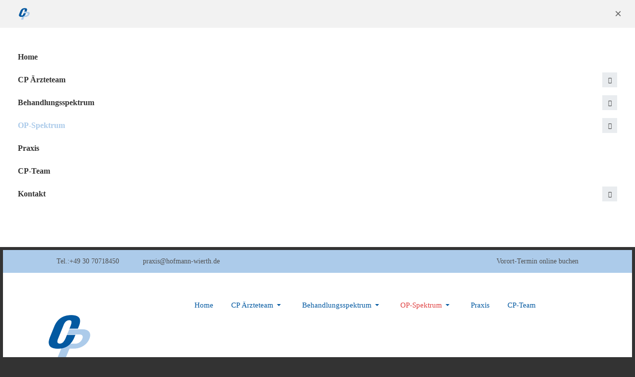

--- FILE ---
content_type: text/html; charset=utf-8
request_url: https://dev.hofmann-wierth.de/index.php/op-spektrum/krampfadern.html
body_size: 7521
content:
<!DOCTYPE html>
<html xmlns="http://www.w3.org/1999/xhtml" class="j5" xml:lang="de-de" lang="de-de" dir="ltr">

<head>
  <meta name="google-site-verification" content="hTlm3z2YBJipLka333IuBabpa8gDgcIvBdp33d_aRV8" />
  <meta charset="utf-8">
	<meta name="title" content="Krampfadern">
	<meta name="author" content="Jürgen Török">
	<meta name="description" content="u. a. Operationen, modernes BehandlungskonzeptVolkskrankheit Krampfadern (Varizen)Krampfadern zählen zu den häufigsten Leiden der Bevölkerung, und zurecht stellen sie daher eine Volkskrankheit dar. Diese Erkrankung...">
	<meta name="generator" content="MYOB">
	<title>Krampfadern –  Chirurgische - Unfallchirurgische D-Arzt Praxis Drs. Hofmann &amp; Wierth</title>
	<link href="/images/CP/CP-Logo-mobil.png" rel="shortcut icon" type="image/vnd.microsoft.icon">
<link href="/plugins/system/t4/themes/base/vendors/font-awesome5/css/all.min.css?1a9525" rel="stylesheet">
	<link href="/templates/ja_phio/js/owl-carousel/owl.carousel.min.css?1a9525" rel="stylesheet">
	<link href="/templates/ja_phio/js/aos/style.css?1a9525" rel="stylesheet">
	<link href="/media/vendor/joomla-custom-elements/css/joomla-alert.min.css?0.4.1" rel="stylesheet">
	<link href="/media/plg_system_jcemediabox/css/jcemediabox.min.css?7d30aa8b30a57b85d658fcd54426884a" rel="stylesheet">
	<link href="/media/plg_system_jcepro/site/css/content.min.css?86aa0286b6232c4a5b58f892ce080277" rel="stylesheet">
	<link href="/plugins/system/t4/themes/base/vendors/js-offcanvas/_css/js-offcanvas.css" rel="stylesheet">
	<link href="/media/mod_osmod/leaflet/leaflet.css" rel="stylesheet">
	<link href="/templates/ja_phio/css/template.css?3b8abcfd37aeab855d257f4e4a0280ba" rel="stylesheet">
	<link href="/media/t4/css/9.css?7c7cf853248f5d170a2f396493d22dbe" rel="stylesheet">
	<link href="/templates/ja_phio/local/css/custom.css?8e57301d5124f1678eec971917996fad" rel="stylesheet">
	<style>#map177{    height:325px;}.leaflet-control-attribution a{    color: inherit !important;    font-weight: normal !important;}</style>
<script src="/media/vendor/jquery/js/jquery.min.js?3.7.1"></script>
	<script src="/templates/ja_phio/js/isotope.pkgd.min.js?1a9525"></script>
	<script src="/media/legacy/js/jquery-noconflict.min.js?504da4"></script>
	<script src="/media/vendor/jquery-migrate/js/jquery-migrate.min.js?3.5.2"></script>
	<script src="/templates/ja_phio/js/owl-carousel/owl.carousel.min.js?1a9525"></script>
	<script src="/templates/ja_phio/js/aos/script.js?1a9525"></script>
	<script src="/templates/ja_phio/js/imagesloaded.pkgd.min.js?1a9525"></script>
	<script src="/templates/ja_phio/js/html5lightbox/html5lightbox.js?1a9525"></script>
	<script type="application/json" class="joomla-script-options new">{"joomla.jtext":{"ERROR":"Fehler","MESSAGE":"Nachricht","NOTICE":"Hinweis","WARNING":"Warnung","JCLOSE":"Schließen","JOK":"OK","JOPEN":"Öffnen"},"system.paths":{"root":"","rootFull":"https:\/\/dev.hofmann-wierth.de\/","base":"","baseFull":"https:\/\/dev.hofmann-wierth.de\/"},"csrf.token":"06312e24b0547c9f8a900824e94ea5c8"}</script>
	<script src="/media/system/js/core.min.js?a3d8f8"></script>
	<script src="/media/system/js/messages.min.js?9a4811" type="module"></script>
	<script src="/media/vendor/bootstrap/js/dropdown.min.js?5.3.8" type="module"></script>
	<script src="/media/vendor/bootstrap/js/collapse.min.js?5.3.8" type="module"></script>
	<script src="/media/t4/optimize/js/d9462c97a07dc16d827bdf0cc6e744af.js?79f79330d4b3903296f90598e47bf322"></script>
	<script type="application/ld+json">{"@context":"https://schema.org","@graph":[{"@type":"Organization","@id":"https://dev.hofmann-wierth.de/#/schema/Organization/base","name":" Chirurgische - Unfallchirurgische D-Arzt Praxis Drs. Hofmann & Wierth","url":"https://dev.hofmann-wierth.de/"},{"@type":"WebSite","@id":"https://dev.hofmann-wierth.de/#/schema/WebSite/base","url":"https://dev.hofmann-wierth.de/","name":" Chirurgische - Unfallchirurgische D-Arzt Praxis Drs. Hofmann & Wierth","publisher":{"@id":"https://dev.hofmann-wierth.de/#/schema/Organization/base"}},{"@type":"WebPage","@id":"https://dev.hofmann-wierth.de/#/schema/WebPage/base","url":"https://dev.hofmann-wierth.de/index.php/op-spektrum/krampfadern.html","name":"Krampfadern –  Chirurgische - Unfallchirurgische D-Arzt Praxis Drs. Hofmann & Wierth","description":"u. a. Operationen, modernes BehandlungskonzeptVolkskrankheit Krampfadern (Varizen)Krampfadern zählen zu den häufigsten Leiden der Bevölkerung, und zurecht stellen sie daher eine Volkskrankheit dar. Diese Erkrankung...","isPartOf":{"@id":"https://dev.hofmann-wierth.de/#/schema/WebSite/base"},"about":{"@id":"https://dev.hofmann-wierth.de/#/schema/Organization/base"},"inLanguage":"de-DE"}]}</script>
	<script>jQuery(document).ready(function(){WfMediabox.init({"base":"\/","theme":"standard","width":"","height":"","lightbox":0,"shadowbox":0,"icons":1,"overlay":1,"overlay_opacity":0,"overlay_color":"","transition_speed":500,"close":2,"labels":{"close":"Close","next":"Next","previous":"Previous","cancel":"Cancel","numbers":"{{numbers}}","numbers_count":"{{current}} of {{total}}","download":"Download"},"swipe":true,"expand_on_click":true});});</script>
	<meta property="og:title" content="Krampfadern" />
	<meta property="og:description" content="u. a. Operationen, modernes BehandlungskonzeptVolkskrankheit Krampfadern (Varizen)Krampfadern zählen zu den häufigsten Leiden der Bevölkerung, und zurecht stellen sie daher eine Volkskrankheit dar. Diese Erkrankung..." />
	<meta property="og:url" content="https://hofmann-wierth.de/index.php/op-spektrum/krampfadern.html" />
	<meta property="twitter:title" content="Krampfadern" />
	<meta property="twitter:description" content="u. a. Operationen, modernes BehandlungskonzeptVolkskrankheit Krampfadern (Varizen)Krampfadern zählen zu den häufigsten Leiden der Bevölkerung, und zurecht stellen sie daher eine Volkskrankheit dar. Diese Erkrankung..." />
	<meta property="twitter:url" content="https://hofmann-wierth.de/index.php/op-spektrum/krampfadern.html" />


  <meta name="viewport"  content="width=device-width, initial-scale=1, maximum-scale=1, user-scalable=yes"/>
  <style>
    @-webkit-viewport   { width: device-width; }
    @-moz-viewport      { width: device-width; }
    @-ms-viewport       { width: device-width; }
    @-o-viewport        { width: device-width; }
    @viewport           { width: device-width; }
  </style>
  <meta name="HandheldFriendly" content="true"/>
  <meta name="apple-mobile-web-app-capable" content="YES"/>
  <!-- //META FOR IOS & HANDHELD -->
  
</head>

<body class="site-default navigation-default theme-default layout-default nav-breakpoint-lg navigation-hide com_content view-article item-237 loaded-bs5" data-jver="5">
  
  <div class="t4-offcanvas" data-offcanvas-options='{"modifiers":"right,push"}' id="off-canvas-right-push" role="complementary" style="display:none;">
	<div class="t4-off-canvas-header">
	 		  <a href="https://dev.hofmann-wierth.de/" title="Chirurgische - Unfallchirurgische D-Arzt Praxis  ">
	  	    	      <img class="logo-img-sm d-block d-sm-none" src="/images/CP/CP-Logo-mobil.png" alt="Chirurgische - Unfallchirurgische D-Arzt Praxis  ">
	    	  	
	    	      <img class="logo-img d-none d-sm-block" src="/images/CP/CP-Logo.png" alt="Chirurgische - Unfallchirurgische D-Arzt Praxis  ">
	    
	  	  </a>
	  		<button type="button" class="close js-offcanvas-close" data-bs-dismiss="modal" aria-hidden="true">×</button>
	</div>

	<div class="t4-off-canvas-body menu-item-drill" data-effect="drill">
		<div class="t4-module module " id="Mod130"><div class="module-inner"><div class="module-ct"><nav class="navbar">
<ul  class="nav navbar-nav ">
<li class="nav-item item-101 default"><a href="/index.php" itemprop="url" class="nav-link"><span itemprop="name"><span class="menu-item-title">Home</span></span></a></li><li class="nav-item item-208 deeper dropdown parent" data-level=1><a href="/index.php/cp-aerzteteam.html" itemprop="url" class="nav-link dropdown-toggle" role="button" aria-haspopup="true" aria-expanded="false" data-bs-toggle="dropdown"><span itemprop="name"><span class="menu-item-title">CP Ärzteteam</span></span></a><ul class="dropdown-menu" data-bs-popper="static"><li class="nav-item item-223"><a href="/index.php/cp-aerzteteam/dr-med-thomas-hofmann.html" itemprop="url" class="dropdown-item"><span itemprop="name"><span class="menu-item-title">Dr. med. Thomas Hofmann</span></span></a></li><li class="nav-item item-224"><a href="/index.php/cp-aerzteteam/dr-med-andre-wierth.html" itemprop="url" class="dropdown-item"><span itemprop="name"><span class="menu-item-title">Dr. med. André Wierth</span></span></a></li><li class="nav-item item-225"><a href="/index.php/cp-aerzteteam/robert-krause.html" itemprop="url" class="dropdown-item"><span itemprop="name"><span class="menu-item-title">Robert Krause</span></span></a></li></ul></li><li class="nav-item item-219 deeper dropdown parent" data-level=1><a href="/index.php/behandlungsspektrum.html" itemprop="url" class="nav-link dropdown-toggle" role="button" aria-haspopup="true" aria-expanded="false" data-bs-toggle="dropdown"><span itemprop="name"><span class="menu-item-title">Behandlungsspektrum</span></span></a><ul class="dropdown-menu" data-bs-popper="static"><li class="nav-item item-226"><a href="/index.php/behandlungsspektrum/diagnostik.html" itemprop="url" class="dropdown-item"><span itemprop="name"><span class="menu-item-title">Diagnostik</span></span></a></li><li class="nav-item item-227"><a href="/index.php/behandlungsspektrum/chronische-wunden.html" itemprop="url" class="dropdown-item"><span itemprop="name"><span class="menu-item-title">Chronische Wunden</span></span></a></li><li class="nav-item item-228"><a href="/index.php/behandlungsspektrum/osteoporose-gelenkerkrankungen.html" itemprop="url" class="dropdown-item"><span itemprop="name"><span class="menu-item-title">Osteoporose &amp; Gelenkerkrankungen</span></span></a></li><li class="nav-item item-229"><a href="/index.php/behandlungsspektrum/durchgangsarzt.html" itemprop="url" class="dropdown-item"><span itemprop="name"><span class="menu-item-title">Durchgangsarzt</span></span></a></li></ul></li><li class="nav-item item-220 active deeper dropdown parent" data-level=1><a href="/index.php/op-spektrum.html" itemprop="url" class="nav-link dropdown-toggle" role="button" aria-haspopup="true" aria-expanded="false" data-bs-toggle="dropdown"><span itemprop="name"><span class="menu-item-title">OP-Spektrum</span></span></a><ul class="dropdown-menu" data-bs-popper="static"><li class="nav-item item-231"><a href="/index.php/op-spektrum/fusschirurgie.html" itemprop="url" class="dropdown-item"><span itemprop="name"><span class="menu-item-title">Fußchirurgie</span></span></a></li><li class="nav-item item-232"><a href="/index.php/op-spektrum/handchirurgie.html" itemprop="url" class="dropdown-item"><span itemprop="name"><span class="menu-item-title">Handchirurgie</span></span></a></li><li class="nav-item item-233"><a href="/index.php/op-spektrum/leistenbrueche.html" itemprop="url" class="dropdown-item"><span itemprop="name"><span class="menu-item-title">Leistenbrüche</span></span></a></li><li class="nav-item item-234"><a href="/index.php/op-spektrum/haemorrhoidalleiden.html" itemprop="url" class="dropdown-item"><span itemprop="name"><span class="menu-item-title">Hämorrhoidalleiden</span></span></a></li><li class="nav-item item-235"><a href="/index.php/op-spektrum/operative-knochenbruchbehandlung.html" itemprop="url" class="dropdown-item"><span itemprop="name"><span class="menu-item-title">Operative Knochenbruchbehandlung</span></span></a></li><li class="nav-item item-236"><a href="/index.php/op-spektrum/chirurgie-der-koerperoberflaeche.html" itemprop="url" class="dropdown-item"><span itemprop="name"><span class="menu-item-title">Chirurgie der Körperoberfläche</span></span></a></li><li class="nav-item item-237 current active"><a href="/index.php/op-spektrum/krampfadern.html" itemprop="url" class="dropdown-item" aria-current="page"><span itemprop="name"><span class="menu-item-title">Krampfadern</span></span></a></li><li class="nav-item item-294"><a href="/index.php/op-spektrum/wie-sieht-ein-op-tag-aus.html" itemprop="url" class="dropdown-item"><span itemprop="name"><span class="menu-item-title">Wie sieht ein OP-Tag aus?</span></span></a></li></ul></li><li class="nav-item item-221"><a href="/index.php/praxis.html" itemprop="url" class="nav-link"><span itemprop="name"><span class="menu-item-title">Praxis</span></span></a></li><li class="nav-item item-222"><a href="/index.php/cp-team.html" itemprop="url" class="nav-link"><span itemprop="name"><span class="menu-item-title">CP-Team</span></span></a></li><li class="nav-item item-238 deeper dropdown parent" data-level=1><a href="/index.php/kontakt.html" itemprop="url" class="nav-link dropdown-toggle" role="button" aria-haspopup="true" aria-expanded="false" data-bs-toggle="dropdown"><span itemprop="name"><span class="menu-item-title">Kontakt</span></span></a><ul class="dropdown-menu" data-bs-popper="static"><li class="nav-item item-239"><a href="/index.php/kontakt/termine-buchen.html" itemprop="url" class="dropdown-item"><span itemprop="name"><span class="menu-item-title">Termine buchen</span></span></a></li></ul></li></ul></nav></div></div></div>
	</div>

	</div>
  <div class="t4-wrapper">
    <div class="t4-content">
      <div class="t4-content-inner">
        
<div id="t4-topbar" class="t4-section  t4-topbar"><div class="t4-row row">
<div class="t4-col topbar-l col-sm d-none d-sm-none d-md-block d-lg-block d-xl-block">


<div class="custom"  >
	<ul>
<li><a href="tel:+493070718450" title="Tel.:+49 30 70718450 anrufen">Tel.:+49 30 70718450</a></li>
<li><a href="mailto:praxis@hofmann-wierth.de" title="E-Mail an praxis@hofmann-wierth.de schreiben">praxis@hofmann-wierth.de</a></li>
</ul></div>

</div>
<div class="t4-col topbar-r col-sm">


<div class="custom"  >
	<ul>
<li><a href="/index.php/kontakt/termine-buchen.html" title="Vorort-Termine für hand-und Fußchirurgie oder Proktologische Arzttermine buchen">Vorort-Termin online buchen</a></li>
</ul></div>

</div>
</div></div>

<div id="t4-header" class="t4-section  t4-header"><!-- HEADER 1 -->
<header class="header-block-1">
  <div class="header-wrap collapse-static">
    <div class="row header-inner">
      <div class="header-logo col-6 col-md-3 d-flex align-items-center">
        <div class="navbar-brand logo-image logo-control">
    <a href="https://dev.hofmann-wierth.de/" title="Chirurgische - Unfallchirurgische D-Arzt Praxis  ">
            <img class="logo-img-sm d-block d-sm-none" src="/images/CP/CP-Logo-mobil.png" alt="Chirurgische - Unfallchirurgische D-Arzt Praxis  " />
      	
          <img class="logo-img d-none d-sm-block" width="100" height="100" src="/images/CP/CP-Logo.png" alt="Chirurgische - Unfallchirurgische D-Arzt Praxis  " />
    
    </a>
  </div>

      </div>

      <div class="header-nav col-6 col-md-9 d-flex justify-content-end align-items-center collapse-static">
        
<nav class="navbar navbar-expand-lg">
<div id="t4-megamenu-mainmenu" class="t4-megamenu collapse navbar-collapse slide animate" data-duration="400">

<ul class="nav navbar-nav level0"  itemscope="itemscope" itemtype="http://www.schema.org/SiteNavigationElement">
<li class="nav-item default" data-id="101" data-level="1"><a href="/index.php" itemprop="url" class="nav-link"><span itemprop="name"><span class="menu-item-title">Home</span></span></a></li><li class="nav-item dropdown parent" data-id="208" data-level="1"><a href="/index.php/cp-aerzteteam.html" itemprop="url" class="nav-link dropdown-toggle" role="button" aria-haspopup="true" aria-expanded="false" data-bs-toggle=""><span itemprop="name"><span class="menu-item-title">CP Ärzteteam</span></span><i class="item-caret"></i></a><div class="dropdown-menu level1" data-bs-popper="static"><div class="dropdown-menu-inner"><ul><li class="nav-item" data-id="223" data-level="2"><a href="/index.php/cp-aerzteteam/dr-med-thomas-hofmann.html" itemprop="url" class="dropdown-item"><span itemprop="name"><span class="menu-item-title">Dr. med. Thomas Hofmann</span></span></a></li><li class="nav-item" data-id="224" data-level="2"><a href="/index.php/cp-aerzteteam/dr-med-andre-wierth.html" itemprop="url" class="dropdown-item"><span itemprop="name"><span class="menu-item-title">Dr. med. André Wierth</span></span></a></li><li class="nav-item" data-id="225" data-level="2"><a href="/index.php/cp-aerzteteam/robert-krause.html" itemprop="url" class="dropdown-item"><span itemprop="name"><span class="menu-item-title">Robert Krause</span></span></a></li></ul></div></div></li><li class="nav-item dropdown parent" data-id="219" data-level="1"><a href="/index.php/behandlungsspektrum.html" itemprop="url" class="nav-link dropdown-toggle" role="button" aria-haspopup="true" aria-expanded="false" data-bs-toggle=""><span itemprop="name"><span class="menu-item-title">Behandlungsspektrum</span></span><i class="item-caret"></i></a><div class="dropdown-menu level1" data-bs-popper="static"><div class="dropdown-menu-inner"><ul><li class="nav-item" data-id="226" data-level="2"><a href="/index.php/behandlungsspektrum/diagnostik.html" itemprop="url" class="dropdown-item"><span itemprop="name"><span class="menu-item-title">Diagnostik</span></span></a></li><li class="nav-item" data-id="227" data-level="2"><a href="/index.php/behandlungsspektrum/chronische-wunden.html" itemprop="url" class="dropdown-item"><span itemprop="name"><span class="menu-item-title">Chronische Wunden</span></span></a></li><li class="nav-item" data-id="228" data-level="2"><a href="/index.php/behandlungsspektrum/osteoporose-gelenkerkrankungen.html" itemprop="url" class="dropdown-item"><span itemprop="name"><span class="menu-item-title">Osteoporose &amp; Gelenkerkrankungen</span></span></a></li><li class="nav-item" data-id="229" data-level="2"><a href="/index.php/behandlungsspektrum/durchgangsarzt.html" itemprop="url" class="dropdown-item"><span itemprop="name"><span class="menu-item-title">Durchgangsarzt</span></span></a></li></ul></div></div></li><li class="nav-item active dropdown parent" data-id="220" data-level="1"><a href="/index.php/op-spektrum.html" itemprop="url" class="nav-link dropdown-toggle" role="button" aria-haspopup="true" aria-expanded="false" data-bs-toggle=""><span itemprop="name"><span class="menu-item-title">OP-Spektrum</span></span><i class="item-caret"></i></a><div class="dropdown-menu level1" data-bs-popper="static"><div class="dropdown-menu-inner"><ul><li class="nav-item" data-id="231" data-level="2"><a href="/index.php/op-spektrum/fusschirurgie.html" itemprop="url" class="dropdown-item"><span itemprop="name"><span class="menu-item-title">Fußchirurgie</span></span></a></li><li class="nav-item" data-id="232" data-level="2"><a href="/index.php/op-spektrum/handchirurgie.html" itemprop="url" class="dropdown-item"><span itemprop="name"><span class="menu-item-title">Handchirurgie</span></span></a></li><li class="nav-item" data-id="233" data-level="2"><a href="/index.php/op-spektrum/leistenbrueche.html" itemprop="url" class="dropdown-item"><span itemprop="name"><span class="menu-item-title">Leistenbrüche</span></span></a></li><li class="nav-item" data-id="234" data-level="2"><a href="/index.php/op-spektrum/haemorrhoidalleiden.html" itemprop="url" class="dropdown-item"><span itemprop="name"><span class="menu-item-title">Hämorrhoidalleiden</span></span></a></li><li class="nav-item" data-id="235" data-level="2"><a href="/index.php/op-spektrum/operative-knochenbruchbehandlung.html" itemprop="url" class="dropdown-item"><span itemprop="name"><span class="menu-item-title">Operative Knochenbruchbehandlung</span></span></a></li><li class="nav-item" data-id="236" data-level="2"><a href="/index.php/op-spektrum/chirurgie-der-koerperoberflaeche.html" itemprop="url" class="dropdown-item"><span itemprop="name"><span class="menu-item-title">Chirurgie der Körperoberfläche</span></span></a></li><li class="nav-item current active" data-id="237" data-level="2"><a href="/index.php/op-spektrum/krampfadern.html" itemprop="url" class="dropdown-item" aria-current="page"><span itemprop="name"><span class="menu-item-title">Krampfadern</span></span></a></li><li class="nav-item" data-id="294" data-level="2"><a href="/index.php/op-spektrum/wie-sieht-ein-op-tag-aus.html" itemprop="url" class="dropdown-item"><span itemprop="name"><span class="menu-item-title">Wie sieht ein OP-Tag aus?</span></span></a></li></ul></div></div></li><li class="nav-item" data-id="221" data-level="1"><a href="/index.php/praxis.html" itemprop="url" class="nav-link"><span itemprop="name"><span class="menu-item-title">Praxis</span></span></a></li><li class="nav-item" data-id="222" data-level="1"><a href="/index.php/cp-team.html" itemprop="url" class="nav-link"><span itemprop="name"><span class="menu-item-title">CP-Team</span></span></a></li><li class="nav-item dropdown parent" data-id="238" data-level="1"><a href="/index.php/kontakt.html" itemprop="url" class="nav-link dropdown-toggle" role="button" aria-haspopup="true" aria-expanded="false" data-bs-toggle=""><span itemprop="name"><span class="menu-item-title">Kontakt</span></span><i class="item-caret"></i></a><div class="dropdown-menu level1" data-bs-popper="static"><div class="dropdown-menu-inner"><ul><li class="nav-item" data-id="239" data-level="2"><a href="/index.php/kontakt/termine-buchen.html" itemprop="url" class="dropdown-item"><span itemprop="name"><span class="menu-item-title">Termine buchen</span></span></a></li></ul></div></div></li></ul></div>
</nav>

        <span id="triggerButton" class="btn js-offcanvas-trigger t4-offcanvas-toggle d-lg-none" data-offcanvas-trigger="off-canvas-right-push"><i class="fa fa-bars toggle-bars"></i></span>
      </div>
    </div>
  </div>

  <div class="header-bottom d-none d-sm-block">
    
  </div>
</header>
<!-- // HEADER 1 --></div>


<div id="t4-main-body" class="t4-section  t4-main-body">
<div class="t4-section-inner container"><div class="t4-row row">
<div class="t4-col col-md">
<div id="system-message-container" aria-live="polite"></div>
<div class="com-content-article view-project-detail style-2 item-page" itemscope itemtype="https://schema.org/Article">
	<meta itemprop="inLanguage" content="de-DE">

	
	
		
	
	

	<div class="row v-gutters">
		<div class="col-lg-4 project-info-wrap">
			<div class="project-info">
				<div class="project-title">
								      <div class="project-type">Operationsspektrum</div>
			    
			    						<div class="page-header">
															<h2 itemprop="headline">
									Krampfadern								</h2>
							
																				
							
							
							
						</div>
					
					<div class="article-aside">
						
																											</div>
				</div>

				
				<div class="share-social">
					<span class="txt">Share: </span>
					<div class="addthis_inline_share_toolbox"></div> 
				</div>

							</div>
		</div>

		<div class="col-lg-8">
			
			
				
								
													
									
					
				
				<div itemprop="articleBody" class="article-body">
					<p>u. a. Operationen, modernes Behandlungskonzept</p>
<h3>Volkskrankheit Krampfadern (Varizen)</h3>
<p>Krampfadern zählen zu den häufigsten Leiden der Bevölkerung, und zurecht stellen sie daher eine Volkskrankheit dar. Diese Erkrankung führt zu Beschwerden, die die Lebensqualität der Betroffenen beeinträchtigen können. Außerdem können sie ein kosmetisches Problem für die Patienten darstellen. Wird eine Therapie nicht veranlasst, kann die Symptomatik sich mit der Zeit verschlimmern. Die Beine werden zunehmend schwerer, sie schwellen an, und es kommt zur Schädigung der Haut, bis hin zu offenen Stellen, die dann eine Infektionsstelle darstellen.</p>
 
<h4><a id="wie-01"></a>Wie entstehen Krampfadern</h4>
<p>Gesunde Venen führen das Blut aus der Körperperipherie zentral zur Lunge und zum Herzen. Venenklappen verhindern ein Zurückfließen des Blutes.<br />In den sogenannten Krampfadern fließt das Blut in die falsche Richtung, nicht Richtung tiefe Venen<br />zum Herzen, sondern es fällt im Stehen und Sitzen nach unten, weil die Venenklappen nicht schließen. Diese Bindegewebsschwäche ist meist ein vererbter Defekt.</p>
<h4><a id="behand-02"></a>Behandlungsmöglichkeiten</h4>
<p>Für diese Erkrankung existieren mehrere Therapieformen, die je nach Schweregrad des Krampfadernleidens anzusetzen sind. Welche im einzelnen angewandt wird, entscheidet der Patient nach vorheriger Aufklärung durch den Arzt. Folgende Behandlungsmöglichkeiten für Krampfadern gibt es:</p>
<ul>
<li>Behandlung mit Kompressionsstrümpfen</li>
<li>Chirurgisches Herausziehen der Krampfadern</li>
<li>Zuschweißen der Krampfadern mit einem Laser- Elektrokatheter</li>
<li>Verklebung (Verschäumung) der Venenwände mit Mikroschaum.</li>
</ul>
<p>Jede Methode hat ihre Vor- und Nachteile.</p>
<h4><a id="unsere-03"></a>Unsere Behandlung</h4>
<p>Seit 2018 wird neben anderen Operationsverfahren auch die Operationsmethode mit minimal-invasiver Lasertherapie in unserer Praxis erfolgreich durchgeführt.</p>
<p>Diese ist sehr schonend, bedarf keiner großen Schnitte mehr, der Patient ist schon nach wenigen Tagen wieder arbeitsfähig.</p>
<p>Die Kosten hierfür übernehmen aber nicht alle Krankenkassen.</p>				</div>

								<div class="testimonial-wrap">
					<div class="stars-group">
						<span class="fa fa-star"></span>
						<span class="fa fa-star"></span>
						<span class="fa fa-star"></span>
						<span class="fa fa-star"></span>
						<span class="fa fa-star"></span>
					</div>
					<div class="owl-carousel owl-theme">
													<div class="item">
																	<div class="testimonial-content h3">
										Facharzt für Chirurgie, Viszeralchirurgie und spezielle Viszeralchirurgie									</div>
								
								<div class="testimonial-info">
																		<div class="avatar">
										<img src="/images/CP/arzteteam/aerzteteam-wierth.jpg" alt="Dr. med. André Wierth" />
									</div>
									
																		<div class="author">
										<h4>Dr. med. André Wierth</h4>
										<span></span>
									</div>
																	</div>
							</div>
											</div>
				</div>
				
				
				
				
								
				
										</div>
	</div>		
</div>

<script>
	(function($){
		$(document).ready(function(){
			$(".project-gallery .owl-carousel").owlCarousel({
				addClassActive: true,
				items: 2,
				singleItem : true,
				itemsScaleUp : true,
				nav : false,
				navText : ["<i class='fas fa-arrow-left'></i>", "<i class='fas fa-arrow-right'></i>"],
				dots: true,
				merge: false,
				mergeFit: true,
				slideBy: 1,
				autoplaySpeed: 1200,
				margin: 36,
				smartSpeed: 1400,
				loop: false,
				responsive : {
	        // breakpoint from 0 up
	        0 : {
	        	items: 1,
	        	margin: 18
	        },

	        // breakpoint from 480 up
	        480 : {
	        	items: 2,
	        	margin: 18
	        },

	        // breakpoint from 768 up
	        768 : {
	        	items: 2,
	        	margin: 36
	        },
	    }
	});

			$(".testimonial-wrap .owl-carousel").owlCarousel({
				addClassActive: true,
				items: 1,
				singleItem : true,
				itemsScaleUp : true,
				nav : false,
				navText : ["<i class='fas fa-arrow-left'></i>", "<i class='fas fa-arrow-right'></i>"],
				dots: true,
				merge: false,
				mergeFit: true,
				slideBy: 1,
				autoplaySpeed: 1200,
				margin: 36,
				smartSpeed: 1400,
				loop: false
			});

			$(".project-gallery .html5lightbox").html5lightbox({
				autoslide: true,
				showplaybutton: false,
				jsfolder: "/templates/ja_phio/js/html5lightbox/"
			});
		});
	})(jQuery);
</script>

</div>


</div></div>
</div>


<div id="t4-footer-info" class="t4-section  t4-footer-info"><div class="t4-row row">
<div class="t4-col footinfo-1 col-12 col-md-6 col-lg">
<div class="t4-module module " id="Mod102"><div class="module-inner"><div class="module-ct">

<div class="custom"  >
	<h2 class="has-arrow">Chirurgische - Unfallchirurgische D-Arzt Praxis</h2></div>
</div></div></div><div class="t4-module module " id="Mod104"><div class="module-inner"><h3 class="module-title " data-aos="fade-up"><span>Sprechzeiten</span></h3><div class="module-ct">

<div class="custom"  >
	<div class="normalesprechzeit">
<p><strong>Mo. - Do. </strong>08 - 12 und 14 - 17 Uhr<br /><strong>Fr. </strong>08-15 Uhr</p>
<p><strong>Jeden Mittwoch</strong><br />von 8 - 12 Uhr nur akute Unfälle oder nach Vereinbarung</p>
<p>&nbsp;</p>
</div>
<div class="normalesprechzeit">
<p><strong>Arbeitsunfälle<br />Mo. - Do.</strong> 08:00 - 17:00 Uhr<br /><strong>Fr.</strong> von 08:00-15:00 Uhr (danach nach Vereinbarung)</p>
<p>&nbsp;</p>
</div>
<div class="akutsprechzeit">
<p><strong>Akutsprechstunde<br />Mo. - Fr.</strong> 08:00 - 09:00 Uhr</p>
</div></div>
</div></div></div>
</div>
<div class="t4-col footinfo-2 col-12 col-md-6 col-lg">
<div class="t4-module module " id="Mod177"><div class="module-inner"><h3 class="module-title " data-aos="fade-up"><span>Anfahrt</span></h3><div class="module-ct"><div class="osmodul" id="map177"></div>
<script type="text/javascript">var map177       = new L.Map('map177', {worldCopyJump: false, maxBounds: [ [82, -180], [-82, 180] ], tap: false});
    map177.attributionControl.setPrefix('');
var baselayer177 = new L.TileLayer('https://{s}.tile.openstreetmap.org/{z}/{x}/{y}.png', {maxZoom: 19, noWrap: true, attribution: '<a href="https://www.openstreetmap.org/copyright" target="_blank">© OpenStreetMap contributors</a>'});
var koord177     = new L.LatLng(52.51947, 13.45203);
var marker177 = new L.Marker(koord177);
map177.addLayer(marker177);
// set map view
map177.setView(koord177, 17).addLayer(baselayer177);
// additional Pins
marker177.bindPopup('<p>Chirurgisch-Orthopädische Praxis CP<br />Drs. med. Hofmann &amp; Wierth</p><p>Petersburger Str. 72a<br />10249 Berlin<br />Telefon:<a href="tel:+493070718450" title="Praxis CP anrufen">+49 030 70718450</a><br />Telefax:+49 030 70718470<br />E-Mail: <a href="mailto:praxis@hofmann-wierth.de" title="E-Mail an die Praxis CP senden">praxis@hofmann-wierth.de</a></p>');
</script></div></div></div>
</div>
</div></div>

<div id="t4-footer" class="t4-section  t4-footer"><div class="t4-row row">
<div class="t4-col footnav-1 col-12 col-lg-4  order-last order-lg-first">
<div class="t4-module module " id="Mod105"><div class="module-inner"><div class="module-ct"><div class="mod-footer">
    <div class="footer1">Copyright &#169; 2026  Chirurgische - Unfallchirurgische D-Arzt Praxis Drs. Hofmann & Wierth. Alle Rechte vorbehalten.</div>
    <div class="footer2"></div>
</div>
</div></div></div>
</div>
<div class="t4-col footnav-2 col-6 col-lg">
<div class="t4-module module " id="Mod183"><div class="module-inner"><h3 class="module-title " data-aos="fade-up"><span>Behandlungsspektrum</span></h3><div class="module-ct"><nav class="navbar">
<ul  class="nav navbar-nav ">
<li class="nav-item item-226"><a href="/index.php/behandlungsspektrum/diagnostik.html" itemprop="url" class="dropdown-item"><span itemprop="name"><span class="menu-item-title">Diagnostik</span></span></a></li><li class="nav-item item-227"><a href="/index.php/behandlungsspektrum/chronische-wunden.html" itemprop="url" class="dropdown-item"><span itemprop="name"><span class="menu-item-title">Chronische Wunden</span></span></a></li><li class="nav-item item-228"><a href="/index.php/behandlungsspektrum/osteoporose-gelenkerkrankungen.html" itemprop="url" class="dropdown-item"><span itemprop="name"><span class="menu-item-title">Osteoporose &amp; Gelenkerkrankungen</span></span></a></li><li class="nav-item item-229"><a href="/index.php/behandlungsspektrum/durchgangsarzt.html" itemprop="url" class="dropdown-item"><span itemprop="name"><span class="menu-item-title">Durchgangsarzt</span></span></a></li></ul></nav></div></div></div>
</div>

<div class="t4-col footnav-4 col-6 col-lg">
<div class="t4-module module " id="Mod108"><div class="module-inner"><h3 class="module-title " data-aos="fade-up"><span>OP-Spektrum</span></h3><div class="module-ct"><nav class="navbar">
<ul  class="nav navbar-nav ">
<li class="nav-item item-231"><a href="/index.php/op-spektrum/fusschirurgie.html" itemprop="url" class="dropdown-item"><span itemprop="name"><span class="menu-item-title">Fußchirurgie</span></span></a></li><li class="nav-item item-232"><a href="/index.php/op-spektrum/handchirurgie.html" itemprop="url" class="dropdown-item"><span itemprop="name"><span class="menu-item-title">Handchirurgie</span></span></a></li><li class="nav-item item-233"><a href="/index.php/op-spektrum/leistenbrueche.html" itemprop="url" class="dropdown-item"><span itemprop="name"><span class="menu-item-title">Leistenbrüche</span></span></a></li><li class="nav-item item-234"><a href="/index.php/op-spektrum/haemorrhoidalleiden.html" itemprop="url" class="dropdown-item"><span itemprop="name"><span class="menu-item-title">Hämorrhoidalleiden</span></span></a></li><li class="nav-item item-235"><a href="/index.php/op-spektrum/operative-knochenbruchbehandlung.html" itemprop="url" class="dropdown-item"><span itemprop="name"><span class="menu-item-title">Operative Knochenbruchbehandlung</span></span></a></li><li class="nav-item item-236"><a href="/index.php/op-spektrum/chirurgie-der-koerperoberflaeche.html" itemprop="url" class="dropdown-item"><span itemprop="name"><span class="menu-item-title">Chirurgie der Körperoberfläche</span></span></a></li><li class="nav-item item-237 current"><a href="/index.php/op-spektrum/krampfadern.html" itemprop="url" class="dropdown-item" aria-current="page"><span itemprop="name"><span class="menu-item-title">Krampfadern</span></span></a></li><li class="nav-item item-294"><a href="/index.php/op-spektrum/wie-sieht-ein-op-tag-aus.html" itemprop="url" class="dropdown-item"><span itemprop="name"><span class="menu-item-title">Wie sieht ein OP-Tag aus?</span></span></a></li></ul></nav></div></div></div>
</div>
<div class="t4-col footnav-5 col-6 col-lg">
<div class="t4-module module " id="Mod109"><div class="module-inner"><h3 class="module-title " data-aos="fade-up"><span>DSGVO</span></h3><div class="module-ct"><nav class="navbar">
<ul  class="nav navbar-nav ">
<li class="nav-item item-129"><a href="/index.php/impressum.html" itemprop="url" class="nav-link"><span itemprop="name"><span class="menu-item-title">Impressum</span></span></a></li><li class="nav-item item-130"><a href="/index.php/datenschutz.html" itemprop="url" class="nav-link"><span itemprop="name"><span class="menu-item-title">Datenschutz</span></span></a></li></ul></nav></div></div></div>
</div>
</div></div><a href='javascript:' id='back-to-top'><i class='fa fa-chevron-up'></i></a>
      </div>
    </div>
  </div>
  
</body>
</html>


--- FILE ---
content_type: text/css
request_url: https://dev.hofmann-wierth.de/templates/ja_phio/local/css/custom.css?8e57301d5124f1678eec971917996fad
body_size: 391
content:
.navbar-brand.logo-control img.logo-img {
  display: none;
  max-height: 100px;
}
.acm-stats.style-2.bg-orange {
  background: #accbea;
}
.t4-topbar {
  background: #accbea;
  border-bottom: 0px solid #e9ecef;
}
.t4-topbar ul {
    border-left: 0px solid #e9ecef;
}
.t4-topbar ul li a {
    border-right: 0px solid #e9ecef;
}
.acm-stats.style-2 .item-inner .number {
  opacity: 0.18;
}
.module-title {
  font-weight: 400;
}
.acm-members.style-1 .mem-item .group-content {
  text-align: center;
}
.acm-members.style-1 .mem-item .group-content > * {
  width: 85%;
}
.acm-hero.style-1 .hero-item > div:nth-child(2)::before {
  background-image: none;
}
.acm-hero.style-4 .hero-info {
  margin-bottom: 50px;
}
.acm-slideshow.style-1 {
  margin-bottom: 2.5rem;
}
.acm-hero.style-1 .hero-content .hero-lead span {
  -webkit-box-shadow: inset 0 0px 0 var(--body-bg-color), inset 0 0px 0 var(--color-primary)!important;
  box-shadow: inset 0 0px 0 var(--body-bg-color), inset 0 0px 0 var(--color-primary)!important;
}
.acm-hero.style-1 .hero-content .hero-lead {
  color: var(--heading-color);
  font-size: var(--h3-font-size);
  line-height: 1.3;
  -webkit-box-flex: 0;
  -ms-flex: 0 0 0px;
  flex: 0 0 100%!important;
  max-width: none!important;
  margin-right: auto!important;
}
.item-page .share-social {
  display: none;
}